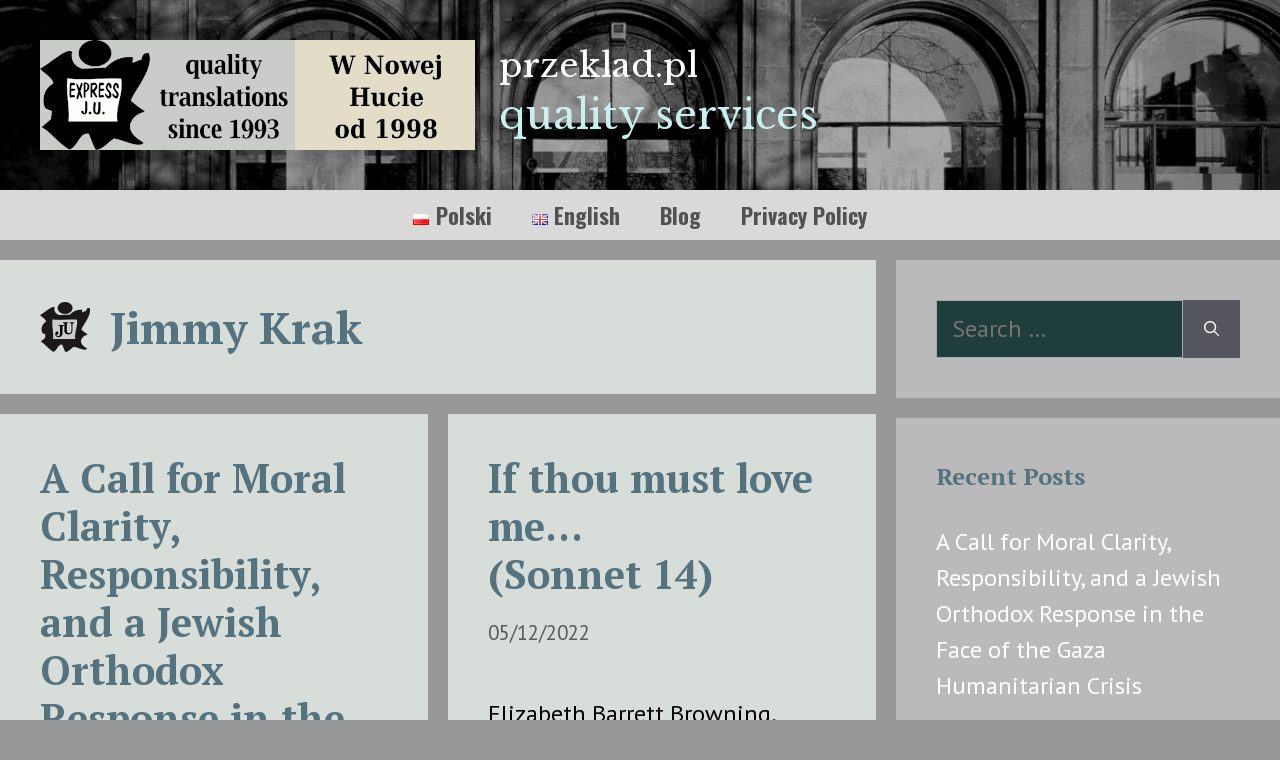

--- FILE ---
content_type: text/css
request_url: https://przeklad.pl/wp-content/themes/generatepress_child/style.css?ver=1755722722
body_size: 144
content:
/*
 Theme Name:   GeneratePress Child
 Theme URI:    https://generatepress.com
 Description:  Default GeneratePress child theme
 Author:       Tom Usborne
 Author URI:   https://tomusborne.com
 Template:     generatepress
 Version:      0.1
*/


/* Text columns */
	.news-columns {
		display: default;
}
  
@media (min-width: 1200px) {
	.news-columns {
		columns: 2 auto;
		column-gap: 3em;
		column-rule: dotted 3px;
		column-rule-color: #979899;
		orphans: 2;
	}
}
  
	.news-columns:not(p) {
		margin-bottom: 1em;
}
